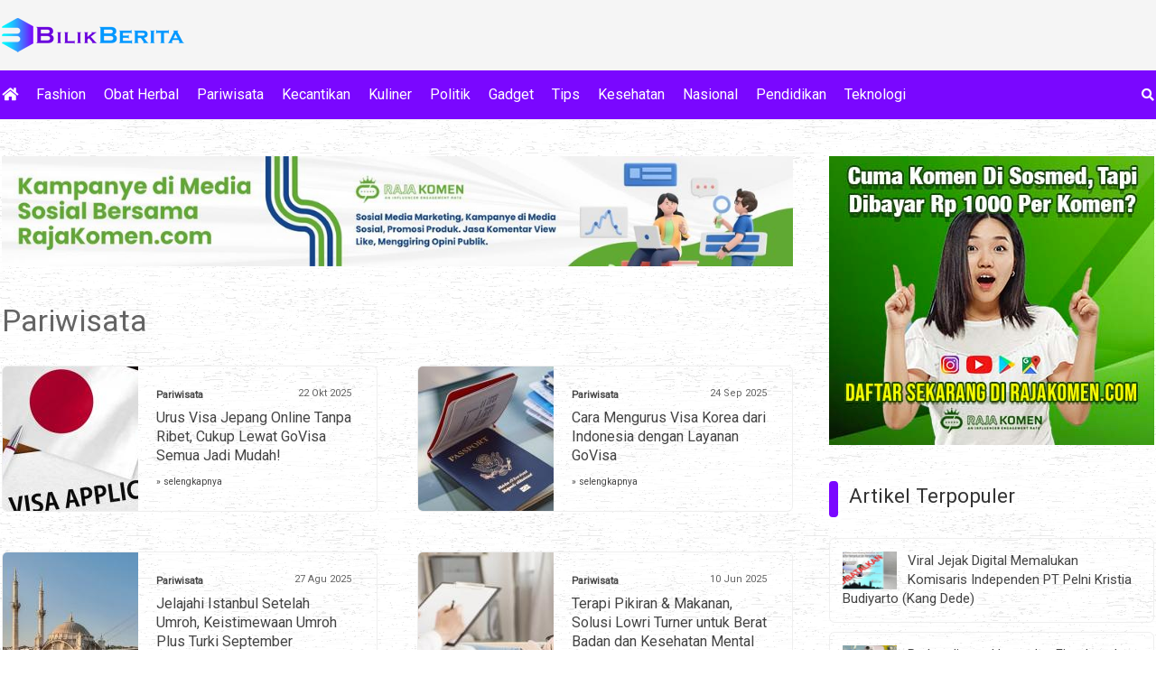

--- FILE ---
content_type: text/html; charset=UTF-8
request_url: https://bilikberita.com/pariwisata/
body_size: 9063
content:
<!DOCTYPE HTML>
<html>
<head>
<meta charset="UTF-8"/>
<title>Kategori Artikel | Pariwisata</title> 
<base href="https://bilikberita.com" />
<meta name="description" content="" />
<meta name="keywords" content="" />
<meta name="viewport" content="width=device-width, initial-scale=1">
<link href="./tm_design/icon_page.png" rel="shortcut icon" />
<!-- fb -->
<meta property="og:url"           content="bilikberita.com/pariwisata/" />
<meta property="og:type"          content="website" />
<meta property="og:title"         content="Kategori Artikel | Pariwisata - OtakMain.com" />
<meta property="og:description"   content="" />
<meta property="og:image"         content="https://bilikberita.com/tm_design/fbshare.jpg" />
<link rel="stylesheet" href="./tm_css/bootstrap.min.css" type="text/css" /> 
<link rel="stylesheet" href="./tm_css/general_style.css" type="text/css" /> 
<link rel="stylesheet" href="./tm_css/padding.css" type="text/css" /> 
<link rel="stylesheet" href="./tm_css/padding_resv.css" type="text/css" /> 
<link rel="stylesheet" href="./tm_css/menu_top2.css" type="text/css" /> 
<link rel="stylesheet" href="./tm_css/article1.css" type="text/css" />
<link rel="stylesheet" href="./tm_css/article_footer.css" type="text/css" />
<link rel="stylesheet" href="./tm_css/footer.css" type="text/css" />
<link rel="stylesheet" href="./tm_css/body2.css" type="text/css" />
<link rel="stylesheet" href="./tm_css/fontawesome-free/css/all.min.css" type="text/css" />
<meta name="viewport" content="width=device-width, initial-scale=1" />
<style>
.card_imgthumbnail{
	overflow:hidden;	
}
.card_imgthumbnail img{
	
	transition: transform .2s;	
}
.card_imgthumbnail img:hover{
  -ms-transform: scale(1.1); /* IE 9 */
  -webkit-transform: scale(1.1); /* Safari 3-8 */
  transform: scale(1.1);

}	
.border_only{
	border:solid 1px #EFEFEF;	
	border-radius:6px;
}
body{
	background: #fff url(../tm_design/bg_body.png) repeat;
}
.bg_trsf{
	background: #f5f5f5;	 
}
.bg_pop_artikel{
	background-color:#fff;
}
.admin_bg_footer{
	background-color:#7A07FF;	 
}
.btn_theme{
	background-color:#7A07FF;	
	color:#fff !important;	
}
.btn_theme:hover{
	background-color:#ccc;	
	 
}
/* big thumb nail */
a.kategory{
	color:#f5f5f !important;
}
a.kategory:hover{
	color:#7A07FF !important;
}
.bg_big_thumb{
	background:#FCF3F5;
}
/* akhir edit css  dari admin*/
/* ******************************************** edit menu */
ul.ulnav_top li a{
	color:#fff !important;
}
ul.ulnav_top li ul li a{
	background:#7A07FF;
	border-bottom:solid 1px #EFEFEF;
}
ul.ulnav_top li a:hover{
	color:#fc0 !important;
}
/* ******************************************** edit side bar */
.side_bg_header{
/*	background:#7A07FF; */
	padding:10px 10px 10px 10px;
}
.side_bg_header::before{
	background:#7A07FF;
	content: '';
	width:10px;
	height:40px;;
	position:absolute;
	display:block;
	margin:0px 0px 0px -10px; 
	border-radius:4px;
}
.side_header_color{
	color:#333;
	padding-left:12px;
}
.wrap_pop_artikel{
	padding:4%;
	 
	margin-bottom:10px;
	border:solid 1px #EFEFEF;	
	border-radius:6px;
}
.article_sml{	 
	border-bottom:solid 0px red;	
}
.link_tag{
	background:#fff;	
}

a.link_tag{
	 
	 display:inline-block;
	 padding:5px 10px;
	 margin:8px 8px 8px 0px;
	 border-radius:6px;
	 
	 color:#666;
	 box-shadow:0px 0px 6px #ccc;
	 border:solid 1px  #fff;
}
a.link_tag:hover{
 	display:inline-block;
	padding:5px 10px;
	text-decoration:none;
 
	box-shadow:0px 0px 3px #333;
	
}
.bg_cari_mobile{
	padding:12px 0px 6px 0px;
}
/* ******************************************** edit footer  */
.bg_footer{
	background:#fff;
}
.footer_thumb{
	background:#f5f5f5;
}
.border_footer{
	border:solid 1px #EFEFEF;	
	border-radius:6px;
}
.color_copy{
	color:#fff;
}
.bg_opt{
	
}
.bg_cari_mobile{
	background:#7A07FF;
}
a{
	color:#444 !important;
}
a:hover{
	color:#7A07FF !important;
	text-decoration:none;
}
.post_para_outter_r{
	border-radius:6px;
	border:solid 1px #EFEFEF;
}
.post_para_outter{
	border-radius:6px;
	border:solid 1px #EFEFEF;
}
.post_para_img_in{
	border-radius-left:6px;
}
a.a_home_header:hover{
		color:#7A07FF !important;
	}
@media screen and (min-width:1000px){
	.home_header{
		height:500px;margin-bottom:50px;padding-top:0px;
	}
	a.a_home_header{
		font-size:160%;color:#f5f5f5 !important;
	}
	.bg_home_gradien{
		width:100%;padding:8% 0% 4% 0%;background-image:linear-gradient(to right,rgba(0,0,0,0.8),rgba(0,0,0,0));right:0px;height:500px;
	}
	.home_content{
		padding:0% 50% 0% 0%;
	}
	.menu_bg_opt{
		background: #7A07FF;
	}
	ul.ulnav_footer li a{
		color:#fff !important;
	}
	ul.ulnav_footer li a:hover{
		color:#ccc !important;
	}
}
/* menu footer mobile */
@media screen and (max-width:999px){
	a.a_home_header{
		font-size:120%;color:#f5f5f5 !important;
	}
	.home_header{
		height:280px;margin-bottom:0px;padding-top:0px;
		margin-top:120px;
	}
	.bg_home_gradien{
		width:100%;padding:10% 0% 4% 0%;background-image:linear-gradient(to right,rgba(0,0,0,0.8),rgba(0,0,0,0));right:0px;height:280px;
	}
	.home_content{
		padding:0% 40% 0% 0%;
	}
	.menu_bg_opt{
		background: #7A07FF;
	}
	ul.ulnav_footer li{
		display:block;
		float:left;
		width:50%;
	}
	
	ul.ulnav_footer li a{
		color:#fff !important;
		
		/* border-bottom:solid 1px #EFEFEF;*/
	}
	ul.ulnav_footer li a:hover{
		 
		background:#55795E;
	}
}
@media screen and (max-width:460px){
	.home_header{
		height:280px;margin-bottom:0px;padding-top:0px;
		margin-top:100px;
	}
}
</style> 
<!-- -->
<script type='text/javascript' src='https://platform-api.sharethis.com/js/sharethis.js#property=6066a93a39329f00123aea6b&product=sop' async='async'></script>
<!-- -->
</head>

<body>
<div class=""   id="idmove_top"></div>
<div class="just_float bg_trsf cont_top" id="idauto_fixed">
	<div class="just_float bg_trsf">
		<div class="wcenter" id="idblock_logo">  
			<div class="wcenter_in">
				<div class="just_float fleft show_on_mobile padd_top10"  ></div>
				<div class="just_float fleft padd_top20 padd_bottom20" >
					<div class="fleft logo_new text-center">
						<a href="/"><img src="tm_images/websetting/dc89de6194718adc.png" alt="Otak Main" class="bd_logo_img" /></a>
					</div>				
					<div class="fright padd_top10 show_on_desk">
						<div class="sharethis-inline-share-buttons"></div> 
					</div>
				</div>
			</div><!-- wcenter_in-->    
		</div><!-- wcenter-->
		<div class="show_on_desk border_all radius_5 shadow" id="idcari" style="padding:10px; position:fixed;z-index:1550;right:10px;top:90px;background:#fff;display:none;">	
			<div class="just_float" >
				<form method="get" action="/cari-artikel-key.php">
					<div class="fleft" style="width:300px;margin-right:5px;">									
						<input type="text" class="form-control" name="keyword" placeholder="Cari artikel, input keyword" />
					</div>
					<div class="fleft"><button class="btn btn_theme" style="color:#fff;"><span class="fas fa-search " ></span></button></div>
				</form>
			</div>		 
			<div class="just_float padd_top10 text-center" onclick="jQuery('#idcari').hide();">
				<span class="fas fa-times ishovered"></span>
			</div>
		</div>
		<div class="just_float fleft show_on_mobile border_bottom bg_cari_mobile"  >
			<div class="wcenter">  
				<div class="wcenter_in">
					<div class="just_float show_on_mobile ">
						<div class="fright text-center"> 
							<div class="ishover fright" onclick="jstoggle_glip('idmobmenutop_click','idglip')" id="idmenu_mobile">
								 <div class="menu_icon fright" id="idglip"></div>                
							</div>
						</div>
						<div class="fleft ishovered" onclick="jQuery('#idfrmcari_mobile').show()">
							<span class="fas fa-search " style="color:#fff;"></span>
						</div>
					</div>
					<div class="just_float show_on_mobile border_top " id="idfrmcari_mobile" style="display:none; padding:12px;">
						  
								
								<form  class="form-inline" method="get" action="/cari-artikel-key.php">
									<div class="fleft " style="width:80%;"><input type="text" class="form-control" name="keyword" placeholder="Input keyword"/></div>
									<div class="fleft" style="margin-left:5px;">
										<button class="btn btn-dark"><span class="fas fa-search " style="color:#fff;border"></span></button>
									</div>
									<div class="fleft color_red ishovered" style="margin:8px 0px 0px 10px;" onclick="jQuery('#idfrmcari_mobile').hide()"><span class="fas fa-times hovered"></span>
									</div>
									 
								</form>
							 
					</div>
				</div>
			</div>
		</div>
	</div>
	<div class="just_float padd_top10 padd_bottom10 show_on_desk border_bottom menu_bg_opt" id="idmobmenutop_click">
		<div class="wcenter">  
			<div class="wcenter_in">
				<div class="fleft widthleft_menu" style="">
					<ul class="ulnav_top">
						<li class="text-left "><a href="/"><i class="fas fa-home text_hover_yellow ishovered"></i></a></li><li><a href="/fashion/">Fashion</a></li><li><a href="/obat-herbal/">Obat Herbal</a></li><li><a href="/pariwisata/">Pariwisata</a></li><li><a href="/kecantikan/">Kecantikan</a></li><li><a href="/kuliner/">Kuliner</a></li><li><a href="/politik/">Politik</a></li><li><a href="/gadget/">Gadget</a></li><li><a href="/tips/">Tips</a></li><li><a href="/kesehatan/">Kesehatan</a></li><li><a href="/nasional/">Nasional</a></li><li><a href="/pendidikan/">Pendidikan</a></li><li><a href="/teknologi/">Teknologi</a></li>						
					</ul> 
				</div>
				<div class="fleft widthright_menu show_on_desk" style="" onclick="jQuery('#idcari').show();">
					<span class="fas fa-search  fright text_hover_yellow ishovered"></span>
				</div> 
			</div>
		</div>
	</div>
</div> <!-- end of -- cont_top--> 

<div class="just_float cont_top_spr" id="idspsrmenu"  ></div><div class="just_float nfbody_wrapper" >
	<div class="wcenter">
		<div class="wcenter_in">
			 
			
			<div class="just_float padd_bottom40 nfbody">
				<div class="cont_left fleft" id="idcont_left">
					<div class="just_float padd_bottom40 img_full">
						<div class="just_float ">
							<div class="img_full"><a href="/linkclick.php?keylink=73ebd790f6a59c77c4df25b4adf49d4c" target="_blank"><img src="./tm_images/banner/571cd2c246dc51c8.jpg" alt="RajaKomen" title="RajaKomen" /></a></div> 
					 </div>							</div>
					<div class="just_float padd_top20 show_on_mobile text-center">
						<div class="sharethis-inline-share-buttons"></div> 
					</div>
					<div class="just_float"><h1>Pariwisata</h1></div><!--
<div class="just_float">
						<p style="margin:0px 0px 20px 0px;"><img src="./tm_design/img_spr.png" alt="" /></p>
					</div>

-->
<div class="just_float padd_bottom10"></div><div class="just_float"><div class="post_para_outter fleft" ><div class="post_para_img fleft">
											<div class="post_para_img_in fleft card_imgthumbnail">
												<a href="/pariwisata/urus-visa-jepang-online-tanpa-ribet-cukup-lewat-govisa-semua-jadi-mudah/" title="Urus Visa Jepang Online Tanpa Ribet, Cukup Lewat GoVisa Semua Jadi Mudah!" ><img src="./tm_images/article/thumb/a515c4d34ed94d66.jpg" alt="Urus Visa di GoVisa" /></a>
											</div>
										</div><div class="fleft below_img bg_opt" ><div class="just_float" >
												<p class="post_para_pcat">
													<a href="/pariwisata/" class="fontsize_80 fontbold">Pariwisata</a> 
													<span class="icon_tgl fright">22 Okt 2025</span>
												</p>
												<p class="post_para_plink"><a href="/pariwisata/urus-visa-jepang-online-tanpa-ribet-cukup-lewat-govisa-semua-jadi-mudah/" class="post_para_link">Urus Visa Jepang Online Tanpa Ribet, Cukup Lewat GoVisa Semua Jadi Mudah! </a> </p>																		
												 
												<p class="post_para_p fontsize_90">
													<a href="pariwisata/urus-visa-jepang-online-tanpa-ribet-cukup-lewat-govisa-semua-jadi-mudah/" class="small">&raquo; selengkapnya</a>
												</p>  
											</div>
											<div class="just_float padd_top10" >
												 
												<div class="fright " >
													
												</div>
											</div>
										</div>
								</div><div class="post_para_outter_r fleft" ><div class="post_para_img fleft">
											<div class="post_para_img_in fleft card_imgthumbnail">
												<a href="/pariwisata/cara-mengurus-visa-korea-dari-indonesia-dengan-layanan-govisa/" title="Cara Mengurus Visa Korea dari Indonesia dengan Layanan GoVisa" ><img src="./tm_images/article/thumb/3f758f316dc55157.jpg" alt="Layanan Visa GoVisa" /></a>
											</div>
										</div><div class="fleft below_img bg_opt" ><div class="just_float" >
												<p class="post_para_pcat">
													<a href="/pariwisata/" class="fontsize_80 fontbold">Pariwisata</a> 
													<span class="icon_tgl fright">24 Sep 2025</span>
												</p>
												<p class="post_para_plink"><a href="/pariwisata/cara-mengurus-visa-korea-dari-indonesia-dengan-layanan-govisa/" class="post_para_link">Cara Mengurus Visa Korea dari Indonesia dengan Layanan GoVisa </a> </p>																		
												 
												<p class="post_para_p fontsize_90">
													<a href="pariwisata/cara-mengurus-visa-korea-dari-indonesia-dengan-layanan-govisa/" class="small">&raquo; selengkapnya</a>
												</p>  
											</div>
											<div class="just_float padd_top10" >
												 
												<div class="fright " >
													
												</div>
											</div>
										</div>
								</div></div><div class="just_float"><div class="post_para_outter fleft" ><div class="post_para_img fleft">
											<div class="post_para_img_in fleft card_imgthumbnail">
												<a href="/pariwisata/jelajahi-istanbul-setelah-umroh-keistimewaan-umroh-plus-turki-september/" title="Jelajahi Istanbul Setelah Umroh, Keistimewaan Umroh Plus Turki September" ><img src="./tm_images/article/thumb/434979938776ae67.jpg" alt="Umroh Plus Turki September" /></a>
											</div>
										</div><div class="fleft below_img bg_opt" ><div class="just_float" >
												<p class="post_para_pcat">
													<a href="/pariwisata/" class="fontsize_80 fontbold">Pariwisata</a> 
													<span class="icon_tgl fright">27 Agu 2025</span>
												</p>
												<p class="post_para_plink"><a href="/pariwisata/jelajahi-istanbul-setelah-umroh-keistimewaan-umroh-plus-turki-september/" class="post_para_link">Jelajahi Istanbul Setelah Umroh, Keistimewaan Umroh Plus Turki September </a> </p>																		
												 
												<p class="post_para_p fontsize_90">
													<a href="pariwisata/jelajahi-istanbul-setelah-umroh-keistimewaan-umroh-plus-turki-september/" class="small">&raquo; selengkapnya</a>
												</p>  
											</div>
											<div class="just_float padd_top10" >
												 
												<div class="fright " >
													
												</div>
											</div>
										</div>
								</div><div class="post_para_outter_r fleft" ><div class="post_para_img fleft">
											<div class="post_para_img_in fleft card_imgthumbnail">
												<a href="/pariwisata/terapi-pikiran-makanan-solusi-lowri-turner-untuk-berat-badan-dan-kesehatan-mental/" title="Terapi Pikiran &amp; Makanan, Solusi Lowri Turner untuk Berat Badan dan Kesehatan Mental" ><img src="./tm_images/article/thumb/3ce2766b09a1fe29.jpg" alt="Hipnoterapi dan Nutrisi" /></a>
											</div>
										</div><div class="fleft below_img bg_opt" ><div class="just_float" >
												<p class="post_para_pcat">
													<a href="/pariwisata/" class="fontsize_80 fontbold">Pariwisata</a> 
													<span class="icon_tgl fright">10 Jun 2025</span>
												</p>
												<p class="post_para_plink"><a href="/pariwisata/terapi-pikiran-makanan-solusi-lowri-turner-untuk-berat-badan-dan-kesehatan-mental/" class="post_para_link">Terapi Pikiran &amp; Makanan, Solusi Lowri Turner untuk Berat Badan dan Kesehatan Mental </a> </p>																		
												 
												<p class="post_para_p fontsize_90">
													<a href="pariwisata/terapi-pikiran-makanan-solusi-lowri-turner-untuk-berat-badan-dan-kesehatan-mental/" class="small">&raquo; selengkapnya</a>
												</p>  
											</div>
											<div class="just_float padd_top10" >
												 
												<div class="fright " >
													
												</div>
											</div>
										</div>
								</div></div><div class="just_float"><div class="post_para_outter fleft" ><div class="post_para_img fleft">
											<div class="post_para_img_in fleft card_imgthumbnail">
												<a href="/pariwisata/cuaca-mekkah-madinah-di-bulan-september-tips-beribadah-tetap-nyaman/" title="Cuaca Mekkah &amp; Madinah di Bulan September, Tips Beribadah Tetap Nyaman" ><img src="./tm_images/article/thumb/a5ae4cdcf9f3d444.jpg" alt="Umroh September" /></a>
											</div>
										</div><div class="fleft below_img bg_opt" ><div class="just_float" >
												<p class="post_para_pcat">
													<a href="/pariwisata/" class="fontsize_80 fontbold">Pariwisata</a> 
													<span class="icon_tgl fright">1 Jun 2025</span>
												</p>
												<p class="post_para_plink"><a href="/pariwisata/cuaca-mekkah-madinah-di-bulan-september-tips-beribadah-tetap-nyaman/" class="post_para_link">Cuaca Mekkah &amp; Madinah di Bulan September, Tips Beribadah Tetap Nyaman </a> </p>																		
												 
												<p class="post_para_p fontsize_90">
													<a href="pariwisata/cuaca-mekkah-madinah-di-bulan-september-tips-beribadah-tetap-nyaman/" class="small">&raquo; selengkapnya</a>
												</p>  
											</div>
											<div class="just_float padd_top10" >
												 
												<div class="fright " >
													
												</div>
											</div>
										</div>
								</div><div class="post_para_outter_r fleft" ><div class="post_para_img fleft">
											<div class="post_para_img_in fleft card_imgthumbnail">
												<a href="/pariwisata/rekomendasi-destinasi-aman-untuk-solo-traveler-lokal-internasional/" title="Rekomendasi Destinasi Aman untuk Solo Traveler Lokal &amp; Internasional" ><img src="./tm_images/article/thumb/68ff0b27f30c8634.jpg" alt="Solo Traveler" /></a>
											</div>
										</div><div class="fleft below_img bg_opt" ><div class="just_float" >
												<p class="post_para_pcat">
													<a href="/pariwisata/" class="fontsize_80 fontbold">Pariwisata</a> 
													<span class="icon_tgl fright">27 Mei 2025</span>
												</p>
												<p class="post_para_plink"><a href="/pariwisata/rekomendasi-destinasi-aman-untuk-solo-traveler-lokal-internasional/" class="post_para_link">Rekomendasi Destinasi Aman untuk Solo Traveler Lokal &amp; Internasional </a> </p>																		
												 
												<p class="post_para_p fontsize_90">
													<a href="pariwisata/rekomendasi-destinasi-aman-untuk-solo-traveler-lokal-internasional/" class="small">&raquo; selengkapnya</a>
												</p>  
											</div>
											<div class="just_float padd_top10" >
												 
												<div class="fright " >
													
												</div>
											</div>
										</div>
								</div></div><div class="just_float"><div class="post_para_outter fleft" ><div class="post_para_img fleft">
											<div class="post_para_img_in fleft card_imgthumbnail">
												<a href="/pariwisata/rasakan-layanan-premium-saat-umroh-ini-kelebihan-alhijaz-indowisata/" title="Rasakan Layanan Premium Saat Umroh, Ini Kelebihan Alhijaz Indowisata" ><img src="./tm_images/article/thumb/a6f7c24fdec43b62.jpg" alt="Travel Umroh Alhijaz Indowisata" /></a>
											</div>
										</div><div class="fleft below_img bg_opt" ><div class="just_float" >
												<p class="post_para_pcat">
													<a href="/pariwisata/" class="fontsize_80 fontbold">Pariwisata</a> 
													<span class="icon_tgl fright">30 Apr 2025</span>
												</p>
												<p class="post_para_plink"><a href="/pariwisata/rasakan-layanan-premium-saat-umroh-ini-kelebihan-alhijaz-indowisata/" class="post_para_link">Rasakan Layanan Premium Saat Umroh, Ini Kelebihan Alhijaz Indowisata </a> </p>																		
												 
												<p class="post_para_p fontsize_90">
													<a href="pariwisata/rasakan-layanan-premium-saat-umroh-ini-kelebihan-alhijaz-indowisata/" class="small">&raquo; selengkapnya</a>
												</p>  
											</div>
											<div class="just_float padd_top10" >
												 
												<div class="fright " >
													
												</div>
											</div>
										</div>
								</div><div class="post_para_outter_r fleft" ><div class="post_para_img fleft">
											<div class="post_para_img_in fleft card_imgthumbnail">
												<a href="/pariwisata/petualangan-bersepeda-di-cote-dazur-menyusuri-jalanan-eksotis-french-riviera/" title="Petualangan Bersepeda di Cote dAzur, Menyusuri Jalanan Eksotis French Riviera" ><img src="./tm_images/article/thumb/394ddcab537fb1ae.jpg" alt="Les principales marques de vélo de route" /></a>
											</div>
										</div><div class="fleft below_img bg_opt" ><div class="just_float" >
												<p class="post_para_pcat">
													<a href="/pariwisata/" class="fontsize_80 fontbold">Pariwisata</a> 
													<span class="icon_tgl fright">27 Feb 2025</span>
												</p>
												<p class="post_para_plink"><a href="/pariwisata/petualangan-bersepeda-di-cote-dazur-menyusuri-jalanan-eksotis-french-riviera/" class="post_para_link">Petualangan Bersepeda di Cote dAzur, Menyusuri Jalanan Eksotis French Riviera </a> </p>																		
												 
												<p class="post_para_p fontsize_90">
													<a href="pariwisata/petualangan-bersepeda-di-cote-dazur-menyusuri-jalanan-eksotis-french-riviera/" class="small">&raquo; selengkapnya</a>
												</p>  
											</div>
											<div class="just_float padd_top10" >
												 
												<div class="fright " >
													
												</div>
											</div>
										</div>
								</div></div><div class="just_float"><div class="post_para_outter fleft" ><div class="post_para_img fleft">
											<div class="post_para_img_in fleft card_imgthumbnail">
												<a href="/pariwisata/nikmati-liburan-impian-tanpa-hambatan-visa-dengan-govisa/" title="Nikmati Liburan Impian Tanpa Hambatan Visa dengan GoVisa" ><img src="./tm_images/article/thumb/fce06b7d800cf881.jpg" alt="Agen Bikin Visa" /></a>
											</div>
										</div><div class="fleft below_img bg_opt" ><div class="just_float" >
												<p class="post_para_pcat">
													<a href="/pariwisata/" class="fontsize_80 fontbold">Pariwisata</a> 
													<span class="icon_tgl fright">11 Jan 2025</span>
												</p>
												<p class="post_para_plink"><a href="/pariwisata/nikmati-liburan-impian-tanpa-hambatan-visa-dengan-govisa/" class="post_para_link">Nikmati Liburan Impian Tanpa Hambatan Visa dengan GoVisa </a> </p>																		
												 
												<p class="post_para_p fontsize_90">
													<a href="pariwisata/nikmati-liburan-impian-tanpa-hambatan-visa-dengan-govisa/" class="small">&raquo; selengkapnya</a>
												</p>  
											</div>
											<div class="just_float padd_top10" >
												 
												<div class="fright " >
													
												</div>
											</div>
										</div>
								</div><div class="post_para_outter_r fleft" ><div class="post_para_img fleft">
											<div class="post_para_img_in fleft card_imgthumbnail">
												<a href="/pariwisata/bagaimana-cara-memilih-bus-pariwisata-dengan-fasilitas-terbaik-untuk-perjalanan-nyaman/" title="Bagaimana Cara Memilih Bus Pariwisata dengan Fasilitas Terbaik untuk Perjalanan Nyaman?" ><img src="./tm_images/article/thumb/29726ed296244d54.jpg" alt="Sewa Bus Jakarta" /></a>
											</div>
										</div><div class="fleft below_img bg_opt" ><div class="just_float" >
												<p class="post_para_pcat">
													<a href="/pariwisata/" class="fontsize_80 fontbold">Pariwisata</a> 
													<span class="icon_tgl fright">10 Nov 2024</span>
												</p>
												<p class="post_para_plink"><a href="/pariwisata/bagaimana-cara-memilih-bus-pariwisata-dengan-fasilitas-terbaik-untuk-perjalanan-nyaman/" class="post_para_link">Bagaimana Cara Memilih Bus Pariwisata dengan Fasilitas Terbaik untuk Perjalanan Nyaman? </a> </p>																		
												 
												<p class="post_para_p fontsize_90">
													<a href="pariwisata/bagaimana-cara-memilih-bus-pariwisata-dengan-fasilitas-terbaik-untuk-perjalanan-nyaman/" class="small">&raquo; selengkapnya</a>
												</p>  
											</div>
											<div class="just_float padd_top10" >
												 
												<div class="fright " >
													
												</div>
											</div>
										</div>
								</div></div><div class="just_float" ><div class="just_float padd_bottom20 show_on_desk" ></div><div class="just_float show_on_desk" ><div align="center" class="paging"><span class="disabled">previous</span><span class="current">1</span><a href="/pariwisata/page-2">2</a><a href="/pariwisata/page-2">next</a></div></div><div class="just_float padd_bottom20 show_on_mobile" ></div><div class="just_float show_on_mobile" ><div align="center" class="paging"><span class="disabled"><<</span><span class="current">1</span><a href="/pariwisata/page-2.php">2</a><a href="/pariwisata/page-2.php">>></a></div></div><div class="just_float padd_bottom20 show_on_mobile" ></div></div>		
                </div><!-- end of idcont_left-->
                <div class="cont_right fright" id="idcont_right">
	<div class="auto_fly" id="idwrap_right">
			<div class="just_float" id="idwrap_right_ref">
						<div class="just_float padd_bottom40 show_on_mobile" ></div>
						<div class="just_float img_full padd_bottom20 " >
							<div class="text-center banner_x"><a href="/linkclick.php?keylink=96f138b252671a4236e8c0835f8644c4" target="_blank"><img src="./tm_images/banner/0cbc0206562c95a6.jpg" alt="RajaKomen" title="RajaKomen" /></a></div>						 
						
						</div>
						<div class="just_float padd_bottom10" ></div>
						<div class="just_float side_bg_header" >
							<span class="fontsize_160 side_header_color" >Artikel Terpopuler</span>
						</div>
						 
						<div class="just_float padd_bottom20 padd_top20" >
							<div class="just_float wrap_pop_artikel" >
													<div class="just_float article_sml">
														<div class="article_sml_img fleft">
															<div class="article_sml_img_in fleft card_imgthumbnail">
																<a href="/nasional/viral-jejak-digital-memalukan-komisaris-independen-pt-pelni-kristia-budiyarto-kang-dede/" title="Viral Jejak Digital Memalukan Komisaris Independen PT Pelni Kristia Budiyarto (Kang Dede)" ><img src="./tm_images/article/thumb/c0ca021ea20be5af.jpg" alt="Viral Jejak Digital Memalukan Komisaris Independen PT Pelni Kristia Budiyarto (Kang Dede)" /></a>
															</div>
														</div>													 
														<p class="article_plink_sml"><a href="/nasional/viral-jejak-digital-memalukan-komisaris-independen-pt-pelni-kristia-budiyarto-kang-dede/" >Viral Jejak Digital Memalukan Komisaris Independen PT Pelni Kristia Budiyarto (Kang Dede) </a></p>
														
													</div>
												</div><!--end of article_artikel --><div class="just_float wrap_pop_artikel" >
													<div class="just_float article_sml">
														<div class="article_sml_img fleft">
															<div class="article_sml_img_in fleft card_imgthumbnail">
																<a href="/gadget/perbandingan-harga-dan-fitur-lengkap-iphone-13-vs-iphone-14-tahun-2024/" title="Perbandingan Harga dan Fitur Lengkap iPhone 13 vs iPhone 14 Tahun 2024 " ><img src="./tm_images/article/thumb/0e7498e15592a773.jpg" alt="Harga iPhone 13" /></a>
															</div>
														</div>													 
														<p class="article_plink_sml"><a href="/gadget/perbandingan-harga-dan-fitur-lengkap-iphone-13-vs-iphone-14-tahun-2024/" >Perbandingan Harga dan Fitur Lengkap iPhone 13 vs iPhone 14 Tahun 2024  </a></p>
														
													</div>
												</div><!--end of article_artikel --><div class="just_float wrap_pop_artikel" >
													<div class="just_float article_sml">
														<div class="article_sml_img fleft">
															<div class="article_sml_img_in fleft card_imgthumbnail">
																<a href="/kecantikan/sudah-tahu-belum-inilah-5-model-sepatu-basket-favorite-pemain-nba/" title="Sudah Tahu Belum? Inilah 5 Model Sepatu Basket Favorite Pemain NBA " ><img src="./tm_images/article/thumb/d03c26f5e04b3774.jpg" alt="Sudah Tahu Belum? Inilah 5 Model Sepatu Basket Favorite Pemain NBA " /></a>
															</div>
														</div>													 
														<p class="article_plink_sml"><a href="/kecantikan/sudah-tahu-belum-inilah-5-model-sepatu-basket-favorite-pemain-nba/" >Sudah Tahu Belum? Inilah 5 Model Sepatu Basket Favorite Pemain NBA  </a></p>
														
													</div>
												</div><!--end of article_artikel --><div class="just_float wrap_pop_artikel" >
													<div class="just_float article_sml">
														<div class="article_sml_img fleft">
															<div class="article_sml_img_in fleft card_imgthumbnail">
																<a href="/pariwisata/ini-dia-tempat-wisata-paling-menarik-di-kabupaten-gianyar-bali/" title="Ini Dia Tempat Wisata Paling Menarik Di Kabupaten Gianyar Bali" ><img src="./tm_images/article/thumb/d2f49f58188dce73.jpg" alt="Ini Dia Tempat Wisata Paling Menarik Di Kabupaten Gianyar Bali" /></a>
															</div>
														</div>													 
														<p class="article_plink_sml"><a href="/pariwisata/ini-dia-tempat-wisata-paling-menarik-di-kabupaten-gianyar-bali/" >Ini Dia Tempat Wisata Paling Menarik Di Kabupaten Gianyar Bali </a></p>
														
													</div>
												</div><!--end of article_artikel --><div class="just_float wrap_pop_artikel" >
													<div class="just_float article_sml">
														<div class="article_sml_img fleft">
															<div class="article_sml_img_in fleft card_imgthumbnail">
																<a href="/fashion/ini-dia-5-deretan-aktor-aktris-korea-dengan-bayaran-paling-tinggi/" title="Ini Dia 5 Deretan Aktor &amp; Aktris Korea dengan Bayaran Paling Tinggi" ><img src="./tm_images/article/thumb/8821515ea0501cf5.jpg" alt="Ini Dia 5 Deretan Aktor &amp; Aktris Korea dengan Bayaran Paling Tinggi" /></a>
															</div>
														</div>													 
														<p class="article_plink_sml"><a href="/fashion/ini-dia-5-deretan-aktor-aktris-korea-dengan-bayaran-paling-tinggi/" >Ini Dia 5 Deretan Aktor &amp; Aktris Korea dengan Bayaran Paling Tinggi </a></p>
														
													</div>
												</div><!--end of article_artikel --><div class="just_float wrap_pop_artikel" >
													<div class="just_float article_sml">
														<div class="article_sml_img fleft">
															<div class="article_sml_img_in fleft card_imgthumbnail">
																<a href="/kuliner/8-kuliner-khas-pulau-nias-yang-wajib-kamu-coba-saat-melancong/" title="8 Kuliner Khas Pulau Nias Yang Wajib Kamu Coba saat Melancong" ><img src="./tm_images/article/thumb/682fd3867cdbd8e2.jpg" alt="8 Kuliner Khas Pulau Nias Yang Wajib Kamu Coba saat Melancong" /></a>
															</div>
														</div>													 
														<p class="article_plink_sml"><a href="/kuliner/8-kuliner-khas-pulau-nias-yang-wajib-kamu-coba-saat-melancong/" >8 Kuliner Khas Pulau Nias Yang Wajib Kamu Coba saat Melancong </a></p>
														
													</div>
												</div><!--end of article_artikel -->							 
						</div>
						
						<div class="just_float padd_bottom20" ></div>
						<div class="just_float side_bg_header" >
							<span class="fontsize_160 side_header_color " >Kategori</span>
						</div>
						<div class="just_float padd_bottom20" ></div>
						<div class="just_float padd_bottom40 show_on_mobile" ></div>
						<div class="just_float padd_bottom20" >
							
						<a href="/fashion/" class="link_tag fontsize_90">Fashion</a><a href="/obat-herbal/" class="link_tag fontsize_90">Obat Herbal</a><a href="/pariwisata/" class="link_tag fontsize_90">Pariwisata</a><a href="/kecantikan/" class="link_tag fontsize_90">Kecantikan</a><a href="/kuliner/" class="link_tag fontsize_90">Kuliner</a><a href="/politik/" class="link_tag fontsize_90">Politik</a><a href="/gadget/" class="link_tag fontsize_90">Gadget</a><a href="/tips/" class="link_tag fontsize_90">Tips</a><a href="/kesehatan/" class="link_tag fontsize_90">Kesehatan</a><a href="/nasional/" class="link_tag fontsize_90">Nasional</a><a href="/pendidikan/" class="link_tag fontsize_90">Pendidikan</a><a href="/teknologi/" class="link_tag fontsize_90">Teknologi</a>						
					
						</div>
						<div class="just_float padd_bottom20" ></div>
												<div class="just_float nfh" id="id_stop">
														<div class="just_float padd_all10 side_bg_header" >	
								<span class="fontsize_160 side_header_color" >Artikel Trending</span>
							</div>
							<div class="just_float padd_bottom20" ></div>
							<div class="just_float padd_bottom20" >
							<div class="just_float" style="margin:0px 0px 5px 0px;">
										<div class="just_float article_sml">
											<div class="article_sml_img fleft">
												<div class="article_sml_img_in fleft card_imgthumbnail">
													<a href="/politik/mengenal-profil-gubernur-lalu-muhamad-iqbal-provinsi-nusa-tenggara-barat-pemimpin-yang-berkomitmen-untuk-kemajuan-daerah/" title="Mengenal Profil Gubernur Lalu Muhamad Iqbal Provinsi Nusa Tenggara Barat: Pemimpin yang Berkomitmen untuk Kemajuan Daerah" ><img src="./tm_images/article/thumb/318e4e061bce1f7d.jpg" alt="Profil Gubernur Lalu Muhamad Iqbal" /></a>
												</div>
											</div>													 
											<p class="article_plink_sml"><a href="/politik/mengenal-profil-gubernur-lalu-muhamad-iqbal-provinsi-nusa-tenggara-barat-pemimpin-yang-berkomitmen-untuk-kemajuan-daerah/" >Mengenal Profil Gubernur Lalu Muhamad Iqbal Provinsi Nusa Tenggara Barat: Pemimpin yang Berkomitmen untuk Kemajuan Daerah</a></p>
											
										</div>
									</div><!--end of article_artikel --><div class="just_float" style="margin:0px 0px 5px 0px;">
										<div class="just_float article_sml">
											<div class="article_sml_img fleft">
												<div class="article_sml_img_in fleft card_imgthumbnail">
													<a href="/teknologi/manfaat-monitoring-online-bagi-pebisnis-sibuk-yang-ingin-tetap-terkontrol/" title="Manfaat Monitoring Online bagi Pebisnis Sibuk yang Ingin Tetap Terkontrol" ><img src="./tm_images/article/thumb/75572a012d781cb0.jpg" alt="Business Monitoring" /></a>
												</div>
											</div>													 
											<p class="article_plink_sml"><a href="/teknologi/manfaat-monitoring-online-bagi-pebisnis-sibuk-yang-ingin-tetap-terkontrol/" >Manfaat Monitoring Online bagi Pebisnis Sibuk yang Ingin Tetap Terkontrol</a></p>
											
										</div>
									</div><!--end of article_artikel --><div class="just_float" style="margin:0px 0px 5px 0px;">
										<div class="just_float article_sml">
											<div class="article_sml_img fleft">
												<div class="article_sml_img_in fleft card_imgthumbnail">
													<a href="/teknologi/wawasan-instan-aksi-cepat-sistem-otomatis-sebagai-mitra-strategis-bisnis/" title="Wawasan Instan, Aksi Cepat: Sistem Otomatis sebagai Mitra Strategis Bisnis" ><img src="./tm_images/article/thumb/efc8a6520ea45b98.jpg" alt="Pantau Bisnis " /></a>
												</div>
											</div>													 
											<p class="article_plink_sml"><a href="/teknologi/wawasan-instan-aksi-cepat-sistem-otomatis-sebagai-mitra-strategis-bisnis/" >Wawasan Instan, Aksi Cepat: Sistem Otomatis sebagai Mitra Strategis Bisnis</a></p>
											
										</div>
									</div><!--end of article_artikel --><div class="just_float" style="margin:0px 0px 5px 0px;">
										<div class="just_float article_sml">
											<div class="article_sml_img fleft">
												<div class="article_sml_img_in fleft card_imgthumbnail">
													<a href="/teknologi/kekuatan-branding-di-era-digital-bukan-sekadar-logo-tapi-nama-baik/" title="Kekuatan Branding di Era Digital: Bukan Sekadar Logo, Tapi Nama Baik" ><img src="./tm_images/article/thumb/8594a5c01ab6c8ed.jpg" alt="reputasi bisnis" /></a>
												</div>
											</div>													 
											<p class="article_plink_sml"><a href="/teknologi/kekuatan-branding-di-era-digital-bukan-sekadar-logo-tapi-nama-baik/" >Kekuatan Branding di Era Digital: Bukan Sekadar Logo, Tapi Nama Baik</a></p>
											
										</div>
									</div><!--end of article_artikel --><div class="just_float" style="margin:0px 0px 5px 0px;">
										<div class="just_float article_sml">
											<div class="article_sml_img fleft">
												<div class="article_sml_img_in fleft card_imgthumbnail">
													<a href="/teknologi/jejak-digital-tak-terhapus-pentingnya-pengawasan-nama-brand-di-internet/" title="Jejak Digital Tak Terhapus: Pentingnya Pengawasan Nama Brand di Internet" ><img src="./tm_images/article/thumb/31243a4d208e3a5c.jpg" alt="Reputasi Bisnis" /></a>
												</div>
											</div>													 
											<p class="article_plink_sml"><a href="/teknologi/jejak-digital-tak-terhapus-pentingnya-pengawasan-nama-brand-di-internet/" >Jejak Digital Tak Terhapus: Pentingnya Pengawasan Nama Brand di Internet</a></p>
											
										</div>
									</div><!--end of article_artikel --><div class="just_float" style="margin:0px 0px 5px 0px;">
										<div class="just_float article_sml">
											<div class="article_sml_img fleft">
												<div class="article_sml_img_in fleft card_imgthumbnail">
													<a href="/teknologi/menghadapi-era-transparansi-pentingnya-reputasi-untuk-daya-saing-bisnis/" title="Menghadapi Era Transparansi: Pentingnya Reputasi untuk Daya Saing Bisnis" ><img src="./tm_images/article/thumb/5375a61477d9c38f.jpg" alt="Business Reputation" /></a>
												</div>
											</div>													 
											<p class="article_plink_sml"><a href="/teknologi/menghadapi-era-transparansi-pentingnya-reputasi-untuk-daya-saing-bisnis/" >Menghadapi Era Transparansi: Pentingnya Reputasi untuk Daya Saing Bisnis</a></p>
											
										</div>
									</div><!--end of article_artikel -->							<div class="just_float padd_top20 img_full" >
								<div class="align_center banner_x"><a href="/linkclick.php?keylink=c063563577f753542e33bb200670402c" target="_blank"><img src="./tm_images/banner/83ef9fa9428ae6ef.jpg" alt="Tryout.id" title="Tryout.id" /></a></div>							</div>
						</div>
					</div><!-- end of nfh -->
			</div>
		</div>
	</div><!-- end of cont_right-->
 			</div><!-- end of nfbody-->
		</div><!-- end of wcenter-->
	</div><!-- end of wcenter_in-->
</div> <!-- end nfbody_wrapper	 -->

<div class="just_float padd_top40 margin_top40"></div>
<div class="just_float padd_top40 margin_top40 footer_thumb">
	<div class="wcenter">  
		<div class="wcenter_sp_footer"> 
		 <div class="just_float padd_bottom20" ><div class="fleft article_footer bg_footer border_footer">
										<div class="just_float padd_all15">
											<div class="article_footer_img fleft ">
												<div class="article_footer_img_in fleft card_imgthumbnail">
													<a href="/kesehatan/gaya-hidup-sehat-untuk-jantung-berbagai-tips-dari-ahli-farmasi/" title="Gaya Hidup Sehat untuk Jantung, Berbagai Tips dari Ahli Farmasi" ><img src="./tm_images/article/thumb/f52cea8e5a4322ad.jpg" alt="PAFI Ngada" /></a>
												</div>
											</div>
									 
											<p class="article_plink_sml"><a href="/kesehatan/gaya-hidup-sehat-untuk-jantung-berbagai-tips-dari-ahli-farmasi/" class="fontbold">Gaya Hidup Sehat untuk Jantung, Berbagai Tips dari Ahli Farmasi </a></p>
											<p class="article_pfooter ">
												<p class="fleft article_footer_pcat">
													<p class="fleft"><a href="/kesehatan/" class="fontsize_85 fontbold">Kesehatan</a> </p>
													<p class="fright  fontsize_80 ">
														<span class="glyphicon glyphicon-calendar small"></span> 10 Jul 2024 | <span class="glyphicon glyphicon-eye-open small"></span> 341
													</p>	
												</p> 
											</p>										
										</div>
									</div><!--end of article_artikel --><div class="fleft article_footer bg_footer border_footer">
										<div class="just_float padd_all15">
											<div class="article_footer_img fleft ">
												<div class="article_footer_img_in fleft card_imgthumbnail">
													<a href="/nasional/dlh-dki-jakarta-dorong-partisipasi-warga-dalam-gerakan-jakarta-bersih/" title="DLH DKI Jakarta Dorong Partisipasi Warga dalam Gerakan Jakarta Bersih" ><img src="./tm_images/article/thumb/8df072dc19d16a3c.jpg" alt="DLH DKI Jakarta" /></a>
												</div>
											</div>
									 
											<p class="article_plink_sml"><a href="/nasional/dlh-dki-jakarta-dorong-partisipasi-warga-dalam-gerakan-jakarta-bersih/" class="fontbold">DLH DKI Jakarta Dorong Partisipasi Warga dalam Gerakan Jakarta Bersih </a></p>
											<p class="article_pfooter ">
												<p class="fleft article_footer_pcat">
													<p class="fleft"><a href="/nasional/" class="fontsize_85 fontbold">Nasional</a> </p>
													<p class="fright  fontsize_80 ">
														<span class="glyphicon glyphicon-calendar small"></span> 18 Sep 2025 | <span class="glyphicon glyphicon-eye-open small"></span> 91
													</p>	
												</p> 
											</p>										
										</div>
									</div><!--end of article_artikel --><div class="fleft article_footer_r bg_footer border_footer">
										<div class="just_float padd_all15">
											<div class="article_footer_img fleft ">
												<div class="article_footer_img_in fleft card_imgthumbnail">
													<a href="/nasional/menjajaki-pencalonan-ganjar-pranowo-di-pdip-penggemar-film-porno-yang-jadi-capres/" title="Menjajaki Pencalonan Ganjar Pranowo di PDIP, Penggemar Film Porno yang Jadi Capres" ><img src="./tm_images/article/thumb/6c2055113caeaa7e.jpg" alt="Menjajaki Pencalonan Ganjar Pranowo di PDIP, Penggemar Film Porno yang Jadi Capres" /></a>
												</div>
											</div>
									 
											<p class="article_plink_sml"><a href="/nasional/menjajaki-pencalonan-ganjar-pranowo-di-pdip-penggemar-film-porno-yang-jadi-capres/" class="fontbold">Menjajaki Pencalonan Ganjar Pranowo di PDIP, Penggemar Film Porno yang Jadi Capres </a></p>
											<p class="article_pfooter ">
												<p class="fleft article_footer_pcat">
													<p class="fleft"><a href="/nasional/" class="fontsize_85 fontbold">Nasional</a> </p>
													<p class="fright  fontsize_80 ">
														<span class="glyphicon glyphicon-calendar small"></span> 14 Jul 2023 | <span class="glyphicon glyphicon-eye-open small"></span> 448
													</p>	
												</p> 
											</p>										
										</div>
									</div><!--end of article_artikel --></div><div class="just_float padd_bottom20" ><div class="fleft article_footer bg_footer border_footer">
										<div class="just_float padd_all15">
											<div class="article_footer_img fleft ">
												<div class="article_footer_img_in fleft card_imgthumbnail">
													<a href="/tips/jasa-komentar-investasi-cerdas-untuk-pertumbuhan-produk-anda/" title="Jasa Komentar: Investasi Cerdas untuk Pertumbuhan Produk Anda" ><img src="./tm_images/article/thumb/79999cd5bfc9b1fb.jpg" alt="Jasa Komentar untuk Produk" /></a>
												</div>
											</div>
									 
											<p class="article_plink_sml"><a href="/tips/jasa-komentar-investasi-cerdas-untuk-pertumbuhan-produk-anda/" class="fontbold">Jasa Komentar: Investasi Cerdas untuk Pertumbuhan Produk Anda </a></p>
											<p class="article_pfooter ">
												<p class="fleft article_footer_pcat">
													<p class="fleft"><a href="/tips/" class="fontsize_85 fontbold">Tips</a> </p>
													<p class="fright  fontsize_80 ">
														<span class="glyphicon glyphicon-calendar small"></span> 19 Apr 2025 | <span class="glyphicon glyphicon-eye-open small"></span> 159
													</p>	
												</p> 
											</p>										
										</div>
									</div><!--end of article_artikel --><div class="fleft article_footer bg_footer border_footer">
										<div class="just_float padd_all15">
											<div class="article_footer_img fleft ">
												<div class="article_footer_img_in fleft card_imgthumbnail">
													<a href="/pendidikan/contoh-soal-ujian-ipdn-dan-cara-mengatur-waktu-saat-ujian/" title="Contoh Soal Ujian IPDN dan Cara Mengatur Waktu Saat Ujian" ><img src="./tm_images/article/thumb/10eb8cd646a5c8a1.jpg" alt="Google " /></a>
												</div>
											</div>
									 
											<p class="article_plink_sml"><a href="/pendidikan/contoh-soal-ujian-ipdn-dan-cara-mengatur-waktu-saat-ujian/" class="fontbold">Contoh Soal Ujian IPDN dan Cara Mengatur Waktu Saat Ujian </a></p>
											<p class="article_pfooter ">
												<p class="fleft article_footer_pcat">
													<p class="fleft"><a href="/pendidikan/" class="fontsize_85 fontbold">Pendidikan</a> </p>
													<p class="fright  fontsize_80 ">
														<span class="glyphicon glyphicon-calendar small"></span> 21 Apr 2025 | <span class="glyphicon glyphicon-eye-open small"></span> 185
													</p>	
												</p> 
											</p>										
										</div>
									</div><!--end of article_artikel --><div class="fleft article_footer_r bg_footer border_footer">
										<div class="just_float padd_all15">
											<div class="article_footer_img fleft ">
												<div class="article_footer_img_in fleft card_imgthumbnail">
													<a href="/pendidikan/membentuk-generasi-cageur-bageur-pinter-di-pesantren-modern-bandung/" title="Membentuk Generasi Cageur, Bageur, Pinter di Pesantren Modern Bandung" ><img src="./tm_images/article/thumb/9962470c9dbbc439.jpg" alt="pesantren modern di bandung" /></a>
												</div>
											</div>
									 
											<p class="article_plink_sml"><a href="/pendidikan/membentuk-generasi-cageur-bageur-pinter-di-pesantren-modern-bandung/" class="fontbold">Membentuk Generasi Cageur, Bageur, Pinter di Pesantren Modern Bandung </a></p>
											<p class="article_pfooter ">
												<p class="fleft article_footer_pcat">
													<p class="fleft"><a href="/pendidikan/" class="fontsize_85 fontbold">Pendidikan</a> </p>
													<p class="fright  fontsize_80 ">
														<span class="glyphicon glyphicon-calendar small"></span> 15 Apr 2025 | <span class="glyphicon glyphicon-eye-open small"></span> 145
													</p>	
												</p> 
											</p>										
										</div>
									</div><!--end of article_artikel --></div><div class="just_float padd_bottom20" ><div class="fleft article_footer bg_footer border_footer">
										<div class="just_float padd_all15">
											<div class="article_footer_img fleft ">
												<div class="article_footer_img_in fleft card_imgthumbnail">
													<a href="/gadget/mulai-revolusi-paket-internet-kamu-pakai-power-go-dari-liveon-20gb-hanya-rp-50-ribu/" title="Mulai Revolusi Paket Internet Kamu Pakai Power Go dari Live.On 20GB Hanya Rp 50 Ribu" ><img src="./tm_images/article/thumb/fa8a2e1ff499204c.jpg" alt="Live.On" /></a>
												</div>
											</div>
									 
											<p class="article_plink_sml"><a href="/gadget/mulai-revolusi-paket-internet-kamu-pakai-power-go-dari-liveon-20gb-hanya-rp-50-ribu/" class="fontbold">Mulai Revolusi Paket Internet Kamu Pakai Power Go dari Live.On 20GB Hanya Rp 50 Ribu </a></p>
											<p class="article_pfooter ">
												<p class="fleft article_footer_pcat">
													<p class="fleft"><a href="/gadget/" class="fontsize_85 fontbold">Gadget</a> </p>
													<p class="fright  fontsize_80 ">
														<span class="glyphicon glyphicon-calendar small"></span> 10 Nov 2022 | <span class="glyphicon glyphicon-eye-open small"></span> 1071
													</p>	
												</p> 
											</p>										
										</div>
									</div><!--end of article_artikel --><div class="fleft article_footer bg_footer border_footer">
										<div class="just_float padd_all15">
											<div class="article_footer_img fleft ">
												<div class="article_footer_img_in fleft card_imgthumbnail">
													<a href="/gadget/deretan-manga-terbaru-yang-lagi-naik-daun-wajib-masuk-list-bacaan-2025/" title="Deretan Manga Terbaru yang Lagi Naik Daun, Wajib Masuk List Bacaan 2025!" ><img src="./tm_images/article/thumb/e62779cba3f4c8d7.jpg" alt="NarasiNinja" /></a>
												</div>
											</div>
									 
											<p class="article_plink_sml"><a href="/gadget/deretan-manga-terbaru-yang-lagi-naik-daun-wajib-masuk-list-bacaan-2025/" class="fontbold">Deretan Manga Terbaru yang Lagi Naik Daun, Wajib Masuk List Bacaan 2025! </a></p>
											<p class="article_pfooter ">
												<p class="fleft article_footer_pcat">
													<p class="fleft"><a href="/gadget/" class="fontsize_85 fontbold">Gadget</a> </p>
													<p class="fright  fontsize_80 ">
														<span class="glyphicon glyphicon-calendar small"></span> 1 Nov 2025 | <span class="glyphicon glyphicon-eye-open small"></span> 836
													</p>	
												</p> 
											</p>										
										</div>
									</div><!--end of article_artikel --><div class="fleft article_footer_r bg_footer border_footer">
										<div class="just_float padd_all15">
											<div class="article_footer_img fleft ">
												<div class="article_footer_img_in fleft card_imgthumbnail">
													<a href="/tips/kolaborasi-jasa-desain-grafis-dan-influencer-visual-yang-mengena-di-hati/" title="Kolaborasi Jasa Desain Grafis dan Influencer: Visual yang Mengena di Hati" ><img src="./tm_images/article/thumb/f1f4a10cc910f5fa.jpg" alt="Kolaborasi Jasa Desain Grafis dan Influencer: Visual yang Mengena di Hati" /></a>
												</div>
											</div>
									 
											<p class="article_plink_sml"><a href="/tips/kolaborasi-jasa-desain-grafis-dan-influencer-visual-yang-mengena-di-hati/" class="fontbold">Kolaborasi Jasa Desain Grafis dan Influencer: Visual yang Mengena di Hati </a></p>
											<p class="article_pfooter ">
												<p class="fleft article_footer_pcat">
													<p class="fleft"><a href="/tips/" class="fontsize_85 fontbold">Tips</a> </p>
													<p class="fright  fontsize_80 ">
														<span class="glyphicon glyphicon-calendar small"></span> 20 Apr 2025 | <span class="glyphicon glyphicon-eye-open small"></span> 192
													</p>	
												</p> 
											</p>										
										</div>
									</div><!--end of article_artikel --></div><div class="just_float padd_bottom20" ><div class="fleft article_footer bg_footer border_footer">
										<div class="just_float padd_all15">
											<div class="article_footer_img fleft ">
												<div class="article_footer_img_in fleft card_imgthumbnail">
													<a href="/teknologi/paket-pasang-wifi-promo-spesial-streaming-lancar-dompet-aman/" title="Paket Pasang WiFi Promo Spesial: Streaming Lancar, Dompet Aman" ><img src="./tm_images/article/thumb/68c7d154caaa8d60.jpg" alt="Wifi IndiHome" /></a>
												</div>
											</div>
									 
											<p class="article_plink_sml"><a href="/teknologi/paket-pasang-wifi-promo-spesial-streaming-lancar-dompet-aman/" class="fontbold">Paket Pasang WiFi Promo Spesial: Streaming Lancar, Dompet Aman </a></p>
											<p class="article_pfooter ">
												<p class="fleft article_footer_pcat">
													<p class="fleft"><a href="/teknologi/" class="fontsize_85 fontbold">Teknologi</a> </p>
													<p class="fright  fontsize_80 ">
														<span class="glyphicon glyphicon-calendar small"></span> 16 Sep 2025 | <span class="glyphicon glyphicon-eye-open small"></span> 968
													</p>	
												</p> 
											</p>										
										</div>
									</div><!--end of article_artikel --><div class="fleft article_footer bg_footer border_footer">
										<div class="just_float padd_all15">
											<div class="article_footer_img fleft ">
												<div class="article_footer_img_in fleft card_imgthumbnail">
													<a href="/tips/komentar-positif-di-layanan-tingkatkan-daya-tarik-klien-baru/" title="Komentar Positif di Layanan Tingkatkan Daya Tarik Klien Baru" ><img src="./tm_images/article/thumb/d52cf4344146bfeb.jpg" alt="Jasa Komentar untuk Layanan" /></a>
												</div>
											</div>
									 
											<p class="article_plink_sml"><a href="/tips/komentar-positif-di-layanan-tingkatkan-daya-tarik-klien-baru/" class="fontbold">Komentar Positif di Layanan Tingkatkan Daya Tarik Klien Baru </a></p>
											<p class="article_pfooter ">
												<p class="fleft article_footer_pcat">
													<p class="fleft"><a href="/tips/" class="fontsize_85 fontbold">Tips</a> </p>
													<p class="fright  fontsize_80 ">
														<span class="glyphicon glyphicon-calendar small"></span> 20 Apr 2025 | <span class="glyphicon glyphicon-eye-open small"></span> 180
													</p>	
												</p> 
											</p>										
										</div>
									</div><!--end of article_artikel --><div class="fleft article_footer_r bg_footer border_footer">
										<div class="just_float padd_all15">
											<div class="article_footer_img fleft ">
												<div class="article_footer_img_in fleft card_imgthumbnail">
													<a href="/tips/teknologi-blockchain-dan-digitalisasi-alquran-apakah-mungkin/" title="Teknologi Blockchain dan Digitalisasi Al-Quran: Apakah Mungkin?" ><img src="./tm_images/article/thumb/3781718cf25f1194.jpg" alt="Teknologi Blockchain dan Digitalisasi Al-Quran: Apakah Mungkin?" /></a>
												</div>
											</div>
									 
											<p class="article_plink_sml"><a href="/tips/teknologi-blockchain-dan-digitalisasi-alquran-apakah-mungkin/" class="fontbold">Teknologi Blockchain dan Digitalisasi Al-Quran: Apakah Mungkin? </a></p>
											<p class="article_pfooter ">
												<p class="fleft article_footer_pcat">
													<p class="fleft"><a href="/tips/" class="fontsize_85 fontbold">Tips</a> </p>
													<p class="fright  fontsize_80 ">
														<span class="glyphicon glyphicon-calendar small"></span> 28 Mar 2025 | <span class="glyphicon glyphicon-eye-open small"></span> 305
													</p>	
												</p> 
											</p>										
										</div>
									</div><!--end of article_artikel --></div>			
		</div> 
	</div>
	
</div><!-- end of nfbody_wrapper-->
<div class="just_float padd_bottom10 admin_bg_footer"  >
		<div class="wcenter">
			<div class="bodi_wraper">
			 
				<div class="just_float text-center">
					<ul class="ulnav_footer">
						<li><a href="/">Beranda</a></li>
						<li><a href="/tentang-kami/">Tentang Kami</a></li>
						<li><a href="/disclaimer/">Disclaimer</a></li>
					</ul>
				</div>
				<div class="padd_top40 just_float show_on_mobile"></div>
				<div class="padd_top30 just_float text-center fontsize_80 color_copy" >
					 Copyright © OtakMain.com 2026 - All rights reserved
				</div>
			</div>
		</div>
	</div>
 <div id="img_scroll_top" onclick="fscroll('idmove_top')" style="display:none;position:fixed;bottom:50px;right:20px;">
            	<img src="./tm_design/go_top.png" alt="Scroll Top" />
                <span id="idpos_top_val"></span>
           </div>
		   <script src="./tm_js/google_jquery.min.js"></script>
<script src="./tm_js/bootstrap.min.js"></script>
<script src="./tm_js/theme-prime.js"></script>
</body>
</html>